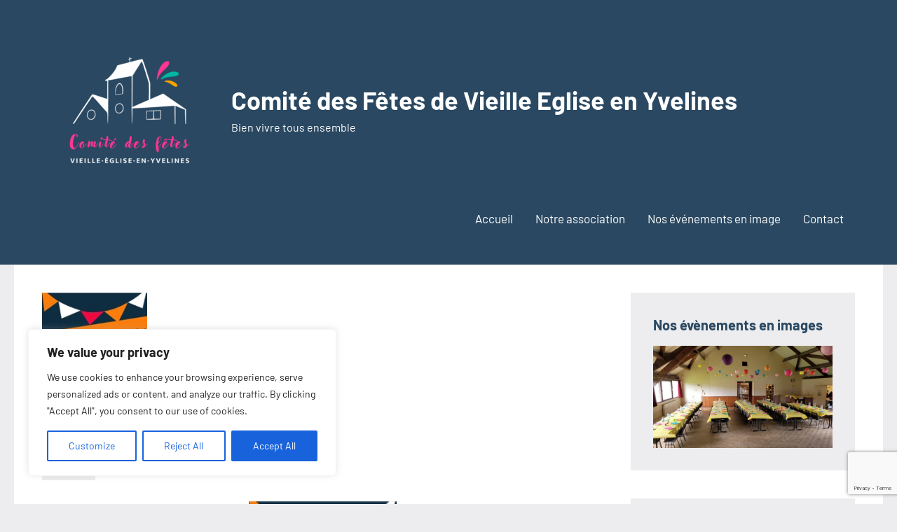

--- FILE ---
content_type: text/html; charset=utf-8
request_url: https://www.google.com/recaptcha/api2/anchor?ar=1&k=6LcgRocUAAAAAE8N4IrWtY7E5M4EN2tLyjW1mNIZ&co=aHR0cHM6Ly93d3cuY2RmNzh2ZS5vdmg6NDQz&hl=en&v=PoyoqOPhxBO7pBk68S4YbpHZ&size=invisible&anchor-ms=20000&execute-ms=30000&cb=nhhvoyvd4j4y
body_size: 48588
content:
<!DOCTYPE HTML><html dir="ltr" lang="en"><head><meta http-equiv="Content-Type" content="text/html; charset=UTF-8">
<meta http-equiv="X-UA-Compatible" content="IE=edge">
<title>reCAPTCHA</title>
<style type="text/css">
/* cyrillic-ext */
@font-face {
  font-family: 'Roboto';
  font-style: normal;
  font-weight: 400;
  font-stretch: 100%;
  src: url(//fonts.gstatic.com/s/roboto/v48/KFO7CnqEu92Fr1ME7kSn66aGLdTylUAMa3GUBHMdazTgWw.woff2) format('woff2');
  unicode-range: U+0460-052F, U+1C80-1C8A, U+20B4, U+2DE0-2DFF, U+A640-A69F, U+FE2E-FE2F;
}
/* cyrillic */
@font-face {
  font-family: 'Roboto';
  font-style: normal;
  font-weight: 400;
  font-stretch: 100%;
  src: url(//fonts.gstatic.com/s/roboto/v48/KFO7CnqEu92Fr1ME7kSn66aGLdTylUAMa3iUBHMdazTgWw.woff2) format('woff2');
  unicode-range: U+0301, U+0400-045F, U+0490-0491, U+04B0-04B1, U+2116;
}
/* greek-ext */
@font-face {
  font-family: 'Roboto';
  font-style: normal;
  font-weight: 400;
  font-stretch: 100%;
  src: url(//fonts.gstatic.com/s/roboto/v48/KFO7CnqEu92Fr1ME7kSn66aGLdTylUAMa3CUBHMdazTgWw.woff2) format('woff2');
  unicode-range: U+1F00-1FFF;
}
/* greek */
@font-face {
  font-family: 'Roboto';
  font-style: normal;
  font-weight: 400;
  font-stretch: 100%;
  src: url(//fonts.gstatic.com/s/roboto/v48/KFO7CnqEu92Fr1ME7kSn66aGLdTylUAMa3-UBHMdazTgWw.woff2) format('woff2');
  unicode-range: U+0370-0377, U+037A-037F, U+0384-038A, U+038C, U+038E-03A1, U+03A3-03FF;
}
/* math */
@font-face {
  font-family: 'Roboto';
  font-style: normal;
  font-weight: 400;
  font-stretch: 100%;
  src: url(//fonts.gstatic.com/s/roboto/v48/KFO7CnqEu92Fr1ME7kSn66aGLdTylUAMawCUBHMdazTgWw.woff2) format('woff2');
  unicode-range: U+0302-0303, U+0305, U+0307-0308, U+0310, U+0312, U+0315, U+031A, U+0326-0327, U+032C, U+032F-0330, U+0332-0333, U+0338, U+033A, U+0346, U+034D, U+0391-03A1, U+03A3-03A9, U+03B1-03C9, U+03D1, U+03D5-03D6, U+03F0-03F1, U+03F4-03F5, U+2016-2017, U+2034-2038, U+203C, U+2040, U+2043, U+2047, U+2050, U+2057, U+205F, U+2070-2071, U+2074-208E, U+2090-209C, U+20D0-20DC, U+20E1, U+20E5-20EF, U+2100-2112, U+2114-2115, U+2117-2121, U+2123-214F, U+2190, U+2192, U+2194-21AE, U+21B0-21E5, U+21F1-21F2, U+21F4-2211, U+2213-2214, U+2216-22FF, U+2308-230B, U+2310, U+2319, U+231C-2321, U+2336-237A, U+237C, U+2395, U+239B-23B7, U+23D0, U+23DC-23E1, U+2474-2475, U+25AF, U+25B3, U+25B7, U+25BD, U+25C1, U+25CA, U+25CC, U+25FB, U+266D-266F, U+27C0-27FF, U+2900-2AFF, U+2B0E-2B11, U+2B30-2B4C, U+2BFE, U+3030, U+FF5B, U+FF5D, U+1D400-1D7FF, U+1EE00-1EEFF;
}
/* symbols */
@font-face {
  font-family: 'Roboto';
  font-style: normal;
  font-weight: 400;
  font-stretch: 100%;
  src: url(//fonts.gstatic.com/s/roboto/v48/KFO7CnqEu92Fr1ME7kSn66aGLdTylUAMaxKUBHMdazTgWw.woff2) format('woff2');
  unicode-range: U+0001-000C, U+000E-001F, U+007F-009F, U+20DD-20E0, U+20E2-20E4, U+2150-218F, U+2190, U+2192, U+2194-2199, U+21AF, U+21E6-21F0, U+21F3, U+2218-2219, U+2299, U+22C4-22C6, U+2300-243F, U+2440-244A, U+2460-24FF, U+25A0-27BF, U+2800-28FF, U+2921-2922, U+2981, U+29BF, U+29EB, U+2B00-2BFF, U+4DC0-4DFF, U+FFF9-FFFB, U+10140-1018E, U+10190-1019C, U+101A0, U+101D0-101FD, U+102E0-102FB, U+10E60-10E7E, U+1D2C0-1D2D3, U+1D2E0-1D37F, U+1F000-1F0FF, U+1F100-1F1AD, U+1F1E6-1F1FF, U+1F30D-1F30F, U+1F315, U+1F31C, U+1F31E, U+1F320-1F32C, U+1F336, U+1F378, U+1F37D, U+1F382, U+1F393-1F39F, U+1F3A7-1F3A8, U+1F3AC-1F3AF, U+1F3C2, U+1F3C4-1F3C6, U+1F3CA-1F3CE, U+1F3D4-1F3E0, U+1F3ED, U+1F3F1-1F3F3, U+1F3F5-1F3F7, U+1F408, U+1F415, U+1F41F, U+1F426, U+1F43F, U+1F441-1F442, U+1F444, U+1F446-1F449, U+1F44C-1F44E, U+1F453, U+1F46A, U+1F47D, U+1F4A3, U+1F4B0, U+1F4B3, U+1F4B9, U+1F4BB, U+1F4BF, U+1F4C8-1F4CB, U+1F4D6, U+1F4DA, U+1F4DF, U+1F4E3-1F4E6, U+1F4EA-1F4ED, U+1F4F7, U+1F4F9-1F4FB, U+1F4FD-1F4FE, U+1F503, U+1F507-1F50B, U+1F50D, U+1F512-1F513, U+1F53E-1F54A, U+1F54F-1F5FA, U+1F610, U+1F650-1F67F, U+1F687, U+1F68D, U+1F691, U+1F694, U+1F698, U+1F6AD, U+1F6B2, U+1F6B9-1F6BA, U+1F6BC, U+1F6C6-1F6CF, U+1F6D3-1F6D7, U+1F6E0-1F6EA, U+1F6F0-1F6F3, U+1F6F7-1F6FC, U+1F700-1F7FF, U+1F800-1F80B, U+1F810-1F847, U+1F850-1F859, U+1F860-1F887, U+1F890-1F8AD, U+1F8B0-1F8BB, U+1F8C0-1F8C1, U+1F900-1F90B, U+1F93B, U+1F946, U+1F984, U+1F996, U+1F9E9, U+1FA00-1FA6F, U+1FA70-1FA7C, U+1FA80-1FA89, U+1FA8F-1FAC6, U+1FACE-1FADC, U+1FADF-1FAE9, U+1FAF0-1FAF8, U+1FB00-1FBFF;
}
/* vietnamese */
@font-face {
  font-family: 'Roboto';
  font-style: normal;
  font-weight: 400;
  font-stretch: 100%;
  src: url(//fonts.gstatic.com/s/roboto/v48/KFO7CnqEu92Fr1ME7kSn66aGLdTylUAMa3OUBHMdazTgWw.woff2) format('woff2');
  unicode-range: U+0102-0103, U+0110-0111, U+0128-0129, U+0168-0169, U+01A0-01A1, U+01AF-01B0, U+0300-0301, U+0303-0304, U+0308-0309, U+0323, U+0329, U+1EA0-1EF9, U+20AB;
}
/* latin-ext */
@font-face {
  font-family: 'Roboto';
  font-style: normal;
  font-weight: 400;
  font-stretch: 100%;
  src: url(//fonts.gstatic.com/s/roboto/v48/KFO7CnqEu92Fr1ME7kSn66aGLdTylUAMa3KUBHMdazTgWw.woff2) format('woff2');
  unicode-range: U+0100-02BA, U+02BD-02C5, U+02C7-02CC, U+02CE-02D7, U+02DD-02FF, U+0304, U+0308, U+0329, U+1D00-1DBF, U+1E00-1E9F, U+1EF2-1EFF, U+2020, U+20A0-20AB, U+20AD-20C0, U+2113, U+2C60-2C7F, U+A720-A7FF;
}
/* latin */
@font-face {
  font-family: 'Roboto';
  font-style: normal;
  font-weight: 400;
  font-stretch: 100%;
  src: url(//fonts.gstatic.com/s/roboto/v48/KFO7CnqEu92Fr1ME7kSn66aGLdTylUAMa3yUBHMdazQ.woff2) format('woff2');
  unicode-range: U+0000-00FF, U+0131, U+0152-0153, U+02BB-02BC, U+02C6, U+02DA, U+02DC, U+0304, U+0308, U+0329, U+2000-206F, U+20AC, U+2122, U+2191, U+2193, U+2212, U+2215, U+FEFF, U+FFFD;
}
/* cyrillic-ext */
@font-face {
  font-family: 'Roboto';
  font-style: normal;
  font-weight: 500;
  font-stretch: 100%;
  src: url(//fonts.gstatic.com/s/roboto/v48/KFO7CnqEu92Fr1ME7kSn66aGLdTylUAMa3GUBHMdazTgWw.woff2) format('woff2');
  unicode-range: U+0460-052F, U+1C80-1C8A, U+20B4, U+2DE0-2DFF, U+A640-A69F, U+FE2E-FE2F;
}
/* cyrillic */
@font-face {
  font-family: 'Roboto';
  font-style: normal;
  font-weight: 500;
  font-stretch: 100%;
  src: url(//fonts.gstatic.com/s/roboto/v48/KFO7CnqEu92Fr1ME7kSn66aGLdTylUAMa3iUBHMdazTgWw.woff2) format('woff2');
  unicode-range: U+0301, U+0400-045F, U+0490-0491, U+04B0-04B1, U+2116;
}
/* greek-ext */
@font-face {
  font-family: 'Roboto';
  font-style: normal;
  font-weight: 500;
  font-stretch: 100%;
  src: url(//fonts.gstatic.com/s/roboto/v48/KFO7CnqEu92Fr1ME7kSn66aGLdTylUAMa3CUBHMdazTgWw.woff2) format('woff2');
  unicode-range: U+1F00-1FFF;
}
/* greek */
@font-face {
  font-family: 'Roboto';
  font-style: normal;
  font-weight: 500;
  font-stretch: 100%;
  src: url(//fonts.gstatic.com/s/roboto/v48/KFO7CnqEu92Fr1ME7kSn66aGLdTylUAMa3-UBHMdazTgWw.woff2) format('woff2');
  unicode-range: U+0370-0377, U+037A-037F, U+0384-038A, U+038C, U+038E-03A1, U+03A3-03FF;
}
/* math */
@font-face {
  font-family: 'Roboto';
  font-style: normal;
  font-weight: 500;
  font-stretch: 100%;
  src: url(//fonts.gstatic.com/s/roboto/v48/KFO7CnqEu92Fr1ME7kSn66aGLdTylUAMawCUBHMdazTgWw.woff2) format('woff2');
  unicode-range: U+0302-0303, U+0305, U+0307-0308, U+0310, U+0312, U+0315, U+031A, U+0326-0327, U+032C, U+032F-0330, U+0332-0333, U+0338, U+033A, U+0346, U+034D, U+0391-03A1, U+03A3-03A9, U+03B1-03C9, U+03D1, U+03D5-03D6, U+03F0-03F1, U+03F4-03F5, U+2016-2017, U+2034-2038, U+203C, U+2040, U+2043, U+2047, U+2050, U+2057, U+205F, U+2070-2071, U+2074-208E, U+2090-209C, U+20D0-20DC, U+20E1, U+20E5-20EF, U+2100-2112, U+2114-2115, U+2117-2121, U+2123-214F, U+2190, U+2192, U+2194-21AE, U+21B0-21E5, U+21F1-21F2, U+21F4-2211, U+2213-2214, U+2216-22FF, U+2308-230B, U+2310, U+2319, U+231C-2321, U+2336-237A, U+237C, U+2395, U+239B-23B7, U+23D0, U+23DC-23E1, U+2474-2475, U+25AF, U+25B3, U+25B7, U+25BD, U+25C1, U+25CA, U+25CC, U+25FB, U+266D-266F, U+27C0-27FF, U+2900-2AFF, U+2B0E-2B11, U+2B30-2B4C, U+2BFE, U+3030, U+FF5B, U+FF5D, U+1D400-1D7FF, U+1EE00-1EEFF;
}
/* symbols */
@font-face {
  font-family: 'Roboto';
  font-style: normal;
  font-weight: 500;
  font-stretch: 100%;
  src: url(//fonts.gstatic.com/s/roboto/v48/KFO7CnqEu92Fr1ME7kSn66aGLdTylUAMaxKUBHMdazTgWw.woff2) format('woff2');
  unicode-range: U+0001-000C, U+000E-001F, U+007F-009F, U+20DD-20E0, U+20E2-20E4, U+2150-218F, U+2190, U+2192, U+2194-2199, U+21AF, U+21E6-21F0, U+21F3, U+2218-2219, U+2299, U+22C4-22C6, U+2300-243F, U+2440-244A, U+2460-24FF, U+25A0-27BF, U+2800-28FF, U+2921-2922, U+2981, U+29BF, U+29EB, U+2B00-2BFF, U+4DC0-4DFF, U+FFF9-FFFB, U+10140-1018E, U+10190-1019C, U+101A0, U+101D0-101FD, U+102E0-102FB, U+10E60-10E7E, U+1D2C0-1D2D3, U+1D2E0-1D37F, U+1F000-1F0FF, U+1F100-1F1AD, U+1F1E6-1F1FF, U+1F30D-1F30F, U+1F315, U+1F31C, U+1F31E, U+1F320-1F32C, U+1F336, U+1F378, U+1F37D, U+1F382, U+1F393-1F39F, U+1F3A7-1F3A8, U+1F3AC-1F3AF, U+1F3C2, U+1F3C4-1F3C6, U+1F3CA-1F3CE, U+1F3D4-1F3E0, U+1F3ED, U+1F3F1-1F3F3, U+1F3F5-1F3F7, U+1F408, U+1F415, U+1F41F, U+1F426, U+1F43F, U+1F441-1F442, U+1F444, U+1F446-1F449, U+1F44C-1F44E, U+1F453, U+1F46A, U+1F47D, U+1F4A3, U+1F4B0, U+1F4B3, U+1F4B9, U+1F4BB, U+1F4BF, U+1F4C8-1F4CB, U+1F4D6, U+1F4DA, U+1F4DF, U+1F4E3-1F4E6, U+1F4EA-1F4ED, U+1F4F7, U+1F4F9-1F4FB, U+1F4FD-1F4FE, U+1F503, U+1F507-1F50B, U+1F50D, U+1F512-1F513, U+1F53E-1F54A, U+1F54F-1F5FA, U+1F610, U+1F650-1F67F, U+1F687, U+1F68D, U+1F691, U+1F694, U+1F698, U+1F6AD, U+1F6B2, U+1F6B9-1F6BA, U+1F6BC, U+1F6C6-1F6CF, U+1F6D3-1F6D7, U+1F6E0-1F6EA, U+1F6F0-1F6F3, U+1F6F7-1F6FC, U+1F700-1F7FF, U+1F800-1F80B, U+1F810-1F847, U+1F850-1F859, U+1F860-1F887, U+1F890-1F8AD, U+1F8B0-1F8BB, U+1F8C0-1F8C1, U+1F900-1F90B, U+1F93B, U+1F946, U+1F984, U+1F996, U+1F9E9, U+1FA00-1FA6F, U+1FA70-1FA7C, U+1FA80-1FA89, U+1FA8F-1FAC6, U+1FACE-1FADC, U+1FADF-1FAE9, U+1FAF0-1FAF8, U+1FB00-1FBFF;
}
/* vietnamese */
@font-face {
  font-family: 'Roboto';
  font-style: normal;
  font-weight: 500;
  font-stretch: 100%;
  src: url(//fonts.gstatic.com/s/roboto/v48/KFO7CnqEu92Fr1ME7kSn66aGLdTylUAMa3OUBHMdazTgWw.woff2) format('woff2');
  unicode-range: U+0102-0103, U+0110-0111, U+0128-0129, U+0168-0169, U+01A0-01A1, U+01AF-01B0, U+0300-0301, U+0303-0304, U+0308-0309, U+0323, U+0329, U+1EA0-1EF9, U+20AB;
}
/* latin-ext */
@font-face {
  font-family: 'Roboto';
  font-style: normal;
  font-weight: 500;
  font-stretch: 100%;
  src: url(//fonts.gstatic.com/s/roboto/v48/KFO7CnqEu92Fr1ME7kSn66aGLdTylUAMa3KUBHMdazTgWw.woff2) format('woff2');
  unicode-range: U+0100-02BA, U+02BD-02C5, U+02C7-02CC, U+02CE-02D7, U+02DD-02FF, U+0304, U+0308, U+0329, U+1D00-1DBF, U+1E00-1E9F, U+1EF2-1EFF, U+2020, U+20A0-20AB, U+20AD-20C0, U+2113, U+2C60-2C7F, U+A720-A7FF;
}
/* latin */
@font-face {
  font-family: 'Roboto';
  font-style: normal;
  font-weight: 500;
  font-stretch: 100%;
  src: url(//fonts.gstatic.com/s/roboto/v48/KFO7CnqEu92Fr1ME7kSn66aGLdTylUAMa3yUBHMdazQ.woff2) format('woff2');
  unicode-range: U+0000-00FF, U+0131, U+0152-0153, U+02BB-02BC, U+02C6, U+02DA, U+02DC, U+0304, U+0308, U+0329, U+2000-206F, U+20AC, U+2122, U+2191, U+2193, U+2212, U+2215, U+FEFF, U+FFFD;
}
/* cyrillic-ext */
@font-face {
  font-family: 'Roboto';
  font-style: normal;
  font-weight: 900;
  font-stretch: 100%;
  src: url(//fonts.gstatic.com/s/roboto/v48/KFO7CnqEu92Fr1ME7kSn66aGLdTylUAMa3GUBHMdazTgWw.woff2) format('woff2');
  unicode-range: U+0460-052F, U+1C80-1C8A, U+20B4, U+2DE0-2DFF, U+A640-A69F, U+FE2E-FE2F;
}
/* cyrillic */
@font-face {
  font-family: 'Roboto';
  font-style: normal;
  font-weight: 900;
  font-stretch: 100%;
  src: url(//fonts.gstatic.com/s/roboto/v48/KFO7CnqEu92Fr1ME7kSn66aGLdTylUAMa3iUBHMdazTgWw.woff2) format('woff2');
  unicode-range: U+0301, U+0400-045F, U+0490-0491, U+04B0-04B1, U+2116;
}
/* greek-ext */
@font-face {
  font-family: 'Roboto';
  font-style: normal;
  font-weight: 900;
  font-stretch: 100%;
  src: url(//fonts.gstatic.com/s/roboto/v48/KFO7CnqEu92Fr1ME7kSn66aGLdTylUAMa3CUBHMdazTgWw.woff2) format('woff2');
  unicode-range: U+1F00-1FFF;
}
/* greek */
@font-face {
  font-family: 'Roboto';
  font-style: normal;
  font-weight: 900;
  font-stretch: 100%;
  src: url(//fonts.gstatic.com/s/roboto/v48/KFO7CnqEu92Fr1ME7kSn66aGLdTylUAMa3-UBHMdazTgWw.woff2) format('woff2');
  unicode-range: U+0370-0377, U+037A-037F, U+0384-038A, U+038C, U+038E-03A1, U+03A3-03FF;
}
/* math */
@font-face {
  font-family: 'Roboto';
  font-style: normal;
  font-weight: 900;
  font-stretch: 100%;
  src: url(//fonts.gstatic.com/s/roboto/v48/KFO7CnqEu92Fr1ME7kSn66aGLdTylUAMawCUBHMdazTgWw.woff2) format('woff2');
  unicode-range: U+0302-0303, U+0305, U+0307-0308, U+0310, U+0312, U+0315, U+031A, U+0326-0327, U+032C, U+032F-0330, U+0332-0333, U+0338, U+033A, U+0346, U+034D, U+0391-03A1, U+03A3-03A9, U+03B1-03C9, U+03D1, U+03D5-03D6, U+03F0-03F1, U+03F4-03F5, U+2016-2017, U+2034-2038, U+203C, U+2040, U+2043, U+2047, U+2050, U+2057, U+205F, U+2070-2071, U+2074-208E, U+2090-209C, U+20D0-20DC, U+20E1, U+20E5-20EF, U+2100-2112, U+2114-2115, U+2117-2121, U+2123-214F, U+2190, U+2192, U+2194-21AE, U+21B0-21E5, U+21F1-21F2, U+21F4-2211, U+2213-2214, U+2216-22FF, U+2308-230B, U+2310, U+2319, U+231C-2321, U+2336-237A, U+237C, U+2395, U+239B-23B7, U+23D0, U+23DC-23E1, U+2474-2475, U+25AF, U+25B3, U+25B7, U+25BD, U+25C1, U+25CA, U+25CC, U+25FB, U+266D-266F, U+27C0-27FF, U+2900-2AFF, U+2B0E-2B11, U+2B30-2B4C, U+2BFE, U+3030, U+FF5B, U+FF5D, U+1D400-1D7FF, U+1EE00-1EEFF;
}
/* symbols */
@font-face {
  font-family: 'Roboto';
  font-style: normal;
  font-weight: 900;
  font-stretch: 100%;
  src: url(//fonts.gstatic.com/s/roboto/v48/KFO7CnqEu92Fr1ME7kSn66aGLdTylUAMaxKUBHMdazTgWw.woff2) format('woff2');
  unicode-range: U+0001-000C, U+000E-001F, U+007F-009F, U+20DD-20E0, U+20E2-20E4, U+2150-218F, U+2190, U+2192, U+2194-2199, U+21AF, U+21E6-21F0, U+21F3, U+2218-2219, U+2299, U+22C4-22C6, U+2300-243F, U+2440-244A, U+2460-24FF, U+25A0-27BF, U+2800-28FF, U+2921-2922, U+2981, U+29BF, U+29EB, U+2B00-2BFF, U+4DC0-4DFF, U+FFF9-FFFB, U+10140-1018E, U+10190-1019C, U+101A0, U+101D0-101FD, U+102E0-102FB, U+10E60-10E7E, U+1D2C0-1D2D3, U+1D2E0-1D37F, U+1F000-1F0FF, U+1F100-1F1AD, U+1F1E6-1F1FF, U+1F30D-1F30F, U+1F315, U+1F31C, U+1F31E, U+1F320-1F32C, U+1F336, U+1F378, U+1F37D, U+1F382, U+1F393-1F39F, U+1F3A7-1F3A8, U+1F3AC-1F3AF, U+1F3C2, U+1F3C4-1F3C6, U+1F3CA-1F3CE, U+1F3D4-1F3E0, U+1F3ED, U+1F3F1-1F3F3, U+1F3F5-1F3F7, U+1F408, U+1F415, U+1F41F, U+1F426, U+1F43F, U+1F441-1F442, U+1F444, U+1F446-1F449, U+1F44C-1F44E, U+1F453, U+1F46A, U+1F47D, U+1F4A3, U+1F4B0, U+1F4B3, U+1F4B9, U+1F4BB, U+1F4BF, U+1F4C8-1F4CB, U+1F4D6, U+1F4DA, U+1F4DF, U+1F4E3-1F4E6, U+1F4EA-1F4ED, U+1F4F7, U+1F4F9-1F4FB, U+1F4FD-1F4FE, U+1F503, U+1F507-1F50B, U+1F50D, U+1F512-1F513, U+1F53E-1F54A, U+1F54F-1F5FA, U+1F610, U+1F650-1F67F, U+1F687, U+1F68D, U+1F691, U+1F694, U+1F698, U+1F6AD, U+1F6B2, U+1F6B9-1F6BA, U+1F6BC, U+1F6C6-1F6CF, U+1F6D3-1F6D7, U+1F6E0-1F6EA, U+1F6F0-1F6F3, U+1F6F7-1F6FC, U+1F700-1F7FF, U+1F800-1F80B, U+1F810-1F847, U+1F850-1F859, U+1F860-1F887, U+1F890-1F8AD, U+1F8B0-1F8BB, U+1F8C0-1F8C1, U+1F900-1F90B, U+1F93B, U+1F946, U+1F984, U+1F996, U+1F9E9, U+1FA00-1FA6F, U+1FA70-1FA7C, U+1FA80-1FA89, U+1FA8F-1FAC6, U+1FACE-1FADC, U+1FADF-1FAE9, U+1FAF0-1FAF8, U+1FB00-1FBFF;
}
/* vietnamese */
@font-face {
  font-family: 'Roboto';
  font-style: normal;
  font-weight: 900;
  font-stretch: 100%;
  src: url(//fonts.gstatic.com/s/roboto/v48/KFO7CnqEu92Fr1ME7kSn66aGLdTylUAMa3OUBHMdazTgWw.woff2) format('woff2');
  unicode-range: U+0102-0103, U+0110-0111, U+0128-0129, U+0168-0169, U+01A0-01A1, U+01AF-01B0, U+0300-0301, U+0303-0304, U+0308-0309, U+0323, U+0329, U+1EA0-1EF9, U+20AB;
}
/* latin-ext */
@font-face {
  font-family: 'Roboto';
  font-style: normal;
  font-weight: 900;
  font-stretch: 100%;
  src: url(//fonts.gstatic.com/s/roboto/v48/KFO7CnqEu92Fr1ME7kSn66aGLdTylUAMa3KUBHMdazTgWw.woff2) format('woff2');
  unicode-range: U+0100-02BA, U+02BD-02C5, U+02C7-02CC, U+02CE-02D7, U+02DD-02FF, U+0304, U+0308, U+0329, U+1D00-1DBF, U+1E00-1E9F, U+1EF2-1EFF, U+2020, U+20A0-20AB, U+20AD-20C0, U+2113, U+2C60-2C7F, U+A720-A7FF;
}
/* latin */
@font-face {
  font-family: 'Roboto';
  font-style: normal;
  font-weight: 900;
  font-stretch: 100%;
  src: url(//fonts.gstatic.com/s/roboto/v48/KFO7CnqEu92Fr1ME7kSn66aGLdTylUAMa3yUBHMdazQ.woff2) format('woff2');
  unicode-range: U+0000-00FF, U+0131, U+0152-0153, U+02BB-02BC, U+02C6, U+02DA, U+02DC, U+0304, U+0308, U+0329, U+2000-206F, U+20AC, U+2122, U+2191, U+2193, U+2212, U+2215, U+FEFF, U+FFFD;
}

</style>
<link rel="stylesheet" type="text/css" href="https://www.gstatic.com/recaptcha/releases/PoyoqOPhxBO7pBk68S4YbpHZ/styles__ltr.css">
<script nonce="OARVjwgpb3kDBOJEtmyxnQ" type="text/javascript">window['__recaptcha_api'] = 'https://www.google.com/recaptcha/api2/';</script>
<script type="text/javascript" src="https://www.gstatic.com/recaptcha/releases/PoyoqOPhxBO7pBk68S4YbpHZ/recaptcha__en.js" nonce="OARVjwgpb3kDBOJEtmyxnQ">
      
    </script></head>
<body><div id="rc-anchor-alert" class="rc-anchor-alert"></div>
<input type="hidden" id="recaptcha-token" value="[base64]">
<script type="text/javascript" nonce="OARVjwgpb3kDBOJEtmyxnQ">
      recaptcha.anchor.Main.init("[\x22ainput\x22,[\x22bgdata\x22,\x22\x22,\[base64]/[base64]/UltIKytdPWE6KGE8MjA0OD9SW0grK109YT4+NnwxOTI6KChhJjY0NTEyKT09NTUyOTYmJnErMTxoLmxlbmd0aCYmKGguY2hhckNvZGVBdChxKzEpJjY0NTEyKT09NTYzMjA/[base64]/MjU1OlI/[base64]/[base64]/[base64]/[base64]/[base64]/[base64]/[base64]/[base64]/[base64]/[base64]\x22,\[base64]\\u003d\\u003d\x22,\x22SMK2w5TDs1tIw6J1csOPw4EMA8KgNiBVw44GasOUEAgJw4Itw7hjwpJPczJlKAbDqcOzTBzChTM8w7nDhcKow4XDq07Dg2fCmcK3w7Aew53DjEh6HMOvw4Iww4bCmxjDqgTDhsOVw6rCmRvCs8ONwoPDrUnDmcO5wr/[base64]/wojDjF0rM0jDlF7DiMKjw5XDpjw6w6vChsOUBMO0MEscw5DCkG0JwppyQMOkwoTCsH3CncKAwoNPJsOMw5HClifDlzLDiMK9KTRpwqU5K2dORsKAwr0RHT7CkMO1woQmw4DDu8K8Kh8Pwpx/wovDn8KSbgJiTMKXMGlOwrgfwpXDs00rJsKKw74YAW9BCHtCIkstw7shbcO7McOqTR/CiMOIeHrDr0LCrcKpX8OOJ1oLeMOsw41WfsOFTDnDncOVGcKtw4NewowjGnfDv8OcUsKyRV7Cp8Kvw684w5MEw6/CssO/w71GT104c8KTw7cXDMOPwoEZwol/[base64]/DssKOwqh6Xm5xwoRmQ8OZwqRmY8OYwonDvEscaUM+w50jwqsuPEEKcsOCVMKNIj/Dq8O3w5HCi0B/WcKufmc+w4zDqcKwNMKOVsKnwr5awrDCqi81woECWAXDiFoGw6gHOzzCtsOXUhxGY3DCqMOoZjHCgR3DsD1mfEhfwpfDjVXDtT14woXDoDMOwokqwrc+LsO/w599FRLDpMK8wqdxNzYFBMKmw4bDnF0nCmbDig7CoMOqwrB1w6PDpCjDhMOVHcOGwp/CqsORw4kLw6x2w4XDrsO8w7JWwrFiwoPCq8OCLsOga8KhcX47BcOMw7PCksOWEsKew5nClmzDuMKzRzzDncOMDglIwo1LSsOffMO9CMO4FsOMwqzDnTFAwrZhw71IwpZ5w7zCs8K6wqPDpBXDvVPDuEpofcOYbsOQwqJiw5/Dt07Dn8K8dcOmw5guRBsYw4wewpwrdsKew5guJT4ow43DhGYkfcO0YWHCvzZewpwddgnDr8OfS8O4w6LChXsLw4bCncKRQTrDtWRmw5ckMMK1d8OjdyVFHcKIw7XDncOJHik4eDICwprDpnXCtF/CocOraiw/W8KMGcKrwo9ELMOsw7LCuDDDtQTChizContfwphiMn51w4bClMKCNznDucK+wrXCtzUrw4ouw43DjFLCpcKKW8OCwo7DgcKvwoPCoVnDjMKzw6NZGEzDs8KGwpzDlW1nw6tKAT/DjDx2UMKKwpHDhn9hw7VUOFDDuMO9QmxiM0wGw5bDp8K1WlrCvzx8wqsDwqHCksOCYcKtHcKCwqV2wrZRK8KXwrXCq8OgYw3Ci3XDhTwmwrXDgA8JDsO9T39fIW4TwrXClcKDN2xkUg7CtsKBw4pIw7LCrsK/Z8KTZMKmw4TChjoDaF/CqX5Jw70pw6DCjcK1XAsiwpfCp2Iyw5XCgcO6TMK2d8K6AgxKw4nDiijCsUrCsmNeHcKvw6J4QCsJwrUJfDTCjhMNeMKtwp3CshNLw5fCgjXCq8O+wrLDmh3Co8KsIsKlw4vCsxXDoMO/wr7CtGrClQ9QwrQ/wrEpEn7ClcOEw4nDu8OFQcOaMw/CnMO6dhIMw7Y4Rg3DqQnCt0czOcOAUXbDh3DCn8KmwrHCtsKXU2gVwo/DncKJwqosw40fw53DgRDClcKCw4RLw5pLw5dGwqBpBsKNH2LDqMOcwofDnMO+FsKow5LDh18gXMOoV3HDiUJKcsKvHcOPw6F0UFZVwqEKwqjCusOMe1LDkMKxJ8O6L8Omw5TCrz1ZYcKZwoxsDkPCohHCshDDmMK/wr14L0zCksK6wrrDmAxvV8O4w4/[base64]/CocK2KBXCuh/DuMKxwr53T2ZqFQTCncO/J8KoY8O0c8Ojw4E5wrPDksKzH8O6woUbT8OtEC3DuDlWw7/Cq8Kbw6JQw6jCqcK/[base64]/Dt8OPPMOvM8OLSm/CgT7Cl8KdIcKKNB5Pwq7DlMKtTcOYwpgiEMKrI3LCrsOhw77CliPCkTFAw73Cp8OKw7c4R3xxFMK6Mz/[base64]/[base64]/w4nDjhQ7w4Y8w4Ztw4bDvxTDvSZsfldjEcKHwpsBb8Oaw5LDoz7DjcOYw40UUcOidVXCn8KCGyd2bBwrwrlYwp9aS2jCp8OzXUnDlcKecVINwrtWIcOMw4/CoyDChnXClh3DrcKCwpzCqMOrUsKYVW3Drm1Dw4RXSsO+w6Izw44SC8OMDzPDiMOMR8Klw4XCucKFXUxFOMK/wrvCnU8twqvCoXnCq8OKH8OnEhzDpBvDjSLCtcOAEX3DqCsUwoBmJH1VJcOCw4hlHMKUw4nCvm3DlS3DssKow7bDnTRvworDpid/O8OxwpPDqXfCpQN1w6jCuxsqwofCscKpf8OqQsKxw4/Cq3hSeTbDjCRGwoJFVC/[base64]/Dq8Khw71vacOPL8OMw7nDrsOQLGJTwp/Di3LDhcORP8Ouwq7ClBXClxNJYsOvMQdXG8Omw5lIw7Y4wpXCscOkFgR+w47CqDrDu8O5Wjh7wr/[base64]/CiMOtbCUBHgnDs8KNAg55N8OjICfCr8KYGRw9w6ZowrTCl8OXREjCvR7DpMKwwofCiMKrFwfCoWbCslHChMKkR0XDvkVaEB7Cr283wo3CuMO7eD7DpDgGwofCrcKIwqnCr8OjeThsaQ8+K8KqwpFYM8OYMWV1w7wKw4jCpSvDh8OYw5UvXiZlw5F5wo5nw5/DllLCn8O4w6gywp1zw6XCk0IaJ1LDtw3ClUd5MSQOccKXw71hQsKOw6XCoMK/RsKlwpXDkMOcSidZAXTDkMOvw4hOOjLDmxgBKh8uIMO8NBvCnMKqw7c+QhhjbSnDisKjAMOCPsKgwp/Cl8OQAETDl0zDuxtrw4/DucOScUXCrjIaRW7DmHkzw4N+CMO4BSbCrD7DvMKQTVQcO2HCuSwlw7sZXX0gwohawqsdVEDDuMK/wpnDimlmScKIOcK1ZMOEeWQaO8KDPsKUwr4Iw4zCgSNMEDPDsSckBsKuPWNTCiIKHWMmBTTCuxTDkzXDsFkfw7w3wrMoAcKFU1wNDsOswqvCk8KIwozCuERdwqkQSsKcJMKfdFnDmXRbwqwNJmDDl1vDgMOow4rDm3ZdFxTDpRp7RMOSwrZiETdQVntubWJVEk/CuCnCqsKwKGnDiCnDjwbCnjzDkznDuBfChhnDtsOoL8K7F0/Dt8OKYEQMHBJxejPCuFMaYTZ+T8Ksw5bDicOPS8OSTMOqNsKtJjNUWjUlwpfCqsOQZh9Bwo3Dt3PCmMOMw6XDpU7ChkpHw7prwrR4EcKOwpjDg0UyworDgTvCl8K5JsKqw5p7C8K7djl7BsKGw4x5wqnDpRLDn8Opw7/DssKBwqY3w7HCmUrDnsOgLcOvw6jCkMOMwrzCgkrCoEdnIhLCki8XwrUmw7/Cn27DlsK/w4vCvxkBFcOcw4/Dg8O0E8OZwrQXw4rDkMKXw5PDi8OGwo/Dn8ObKDE5XCAjw5dpNcK/MMONayRlAzd8w5jChsOWwoNHw63Drg9Xw4YowrPCsHDCkCltw5LDjA7CgsO/aTBXIALCu8OvL8KkwqYeK8KBwpTCkWrDisKXI8KeBgHDnFMCwp7CuyPCthUvb8OPw7XDsCfDpMOXJ8KHUUsWRsOjw5ApARzCqiXCrFRWO8OOG8OZwpfDujvDksOAQzbDrCjCgXAVd8Kdw5rCpwfCmA7ClATDghLDiVrCtxZOOCHCp8KJG8O3wp/CusOdTyw3w7TDicOjwogTTxoxEsKTwrtKdsOlw6lCw5vCrMK7NWsDwqfCmj8bw7rDt0RNwoErwoJFS13CjMOWwrzCicOQUAnCgn/Cv8KPFcOwwp1BfVPCknPDiXZcAsOZw7opU8KXBVXCllDDuggQw4VMMBjDt8KuwqkHw7zDoGvDr0xJGQN6NMOPfQAdw6YhE8O9w5YmwrdNTFEPwp8Aw4jDqcOiNMKfw4DCuSzCmGcpGVnDocO+dz5Lw4bDqjHCi8KPwoA/[base64]/CtmTChMORwqjDm8OpwrTCpsO3FMKxw7sDE8KUwq8vw6TCkC0Yw5c1w6rCkHfDnHsvBMOCCcOLShRMwrcZbMK4C8K6fAxYGGjDhgDDiW/CoBLDvcO5YMOVwp3DogZ9wo8rb8KJCCrCvsOOw4VWXFRqw7cow4hddcKqwooKJ17DmSEgwo1gwq0cfmYww7vDqcKSQlfCmxzCosKqV8KOE8KXHBNrVsKPw5TCusK1wrt1Q8KSw5lCFxE/ICXDicKpwqJ+wrITCsOtw4g1TRppewvCvEpqwo/[base64]/[base64]/CpxvDgcK9Jyhmw4s0w4HDhmd1FwDCkkd4XsOrIsO8w7HDisO2wpPCtCbCpFjDsm1cw6nCqQHCrsOfwp/DtgPDrsO/wrdew6Ygw7MRwrcHaBTDrwDDq1YVw6fCqRhvFMOEwpQewp5eCMKAwr3CtsOjCMKIwpvDvz7CvzzCpQjDlsOnKyEAwqhySV9ewo7DvGgxMhjCkMOBG8KhA2PDhMOScsO1d8KYQ1zDvSTCucOLZlALRcOecMK9wovDmknDhkYEwp/DocOfY8Ofw5PDn1nDmcKQw6rDrsKaE8OdwqrDuER6w6t0DsKuw4rDhltVY2jDowJMw7LDncK5f8Olw7HDoMKTGMKfwqB/ScO3YcK7P8KzTmw6wpF8woBuwpZwwoLDnGBMwrASVHjChXoFwqzDosKVCQwXTFVXe2HDusOcw6LCpm5Lw6MiHT50AXBQwpgPdHQgHnkrAQzCkh4dwqrDrzLCqcOow6DCriw4KA8hw5PDnn/CusKow4phw40ew4jDgcKmw4ASEgPDhMKhw4h5wrJRwojCi8KVw4XDgjFpdjlww6tAFnA+eBDDq8KowoZxSnIXekc9wrrCt07DrFHDlxTCpQfDh8KwRykPw6rCuQhGw4XDiMOkFG3CmMO6ZsKdw5FhZsO2wrd4JgXCs0DDsXfCl0Idwq0iw796cMK/[base64]/McKfwqIofcOZw7fDlcKdYMOxTsK/[base64]/CuWkpw7ZzwrnCqMOawofDskfDt8OjS8KgwrLCsXFXPUZhCBXCi8O2wqVBw6MHwpwVCsKTKsK2wqPDjjDCvy0nw4lTMkHDqcKVwqpfVhp3OMKuwpImYMO/[base64]/Cshhww5/CpcK+acKWw5V2GsKicBtRU1JJwqo2wopaIcK5H1nDsyE2KsOmwoHDtsKNw7sSOAXDmcOUbE1Id8O8wrrCvsO0w7zDq8OuwrDDlcOjw5DCoFZRT8K2wrI2dTk2w6LDj13DksOYw5nDpMO6ScOQwoDCg8K9wo/DjRNqwpoha8O6woFDwoZ8w7DDicOmRGvCiEvCnC9dwoEIFsOEwrDDgsKkW8OHw5PCj8OPw4phTQnDoMO4w4jClMOfOgLDhGxzwo/DhQwIw5TClFPChER/UHl5GsO+FFtoeFXDoHzCn8OfwrLCrcO6N1LCs23Cow4gf3rCj8O0w50Gw4hDwp5EwrcwREHCkV7DssOuWMKXCcK3aTIBwrrCvVErw5PCt2jCgsOpQcK2JynDk8OUw6/DpsORw6dQw4PDkcOuwqPCtSlRwot3KkfDnsKWw4zCkcKNdRENKiADwqwWY8KOwqhJIMOKwq3DjsO9wrLDtsKUw5tMw7vDp8O/[base64]/Dr8KFBsKkw7HCvMOYVBPDr8KfZMOtJMKJw45+esOfeGzCtsKkGD3DmsOmwrHDs8OwDMKMw5DDpGXCgcO6fsKjwp4XKz/DtcONKsO/[base64]/wpLCvcKObsKMw4/DqcK+w6bDqX5HZMOAworCpMOYw7Q9ESNZdcOfw4XDtB1xw6QiwqDDvkh1wo3DpnnChMKLwqXDjsOnwrbChsKZOcOjCcK2eMOswrxOwptAw6duw6/CucOMw4dqWcOsX0/Ckw7Cil/DnsOCwpfDo1nCjcKpaRd4ejrCn2nCkcO6XsK8HGbChcKgWEEBR8KNfkjCgsOqOMOlw4QcUTkww6XCsMKgwrzDpwMvwoTDsMOKMsKyI8OofGXDvnFLRjjDjEHCsADCngM5wrcvFcOSw4ceLcORbcOyKsOCwrhWDHfDpMOew6BFNMKOwrwcw47CtAp+woTDhi9kInYGV1/CqsKTw7UgwpTDsMOew6xdw4TDrUgdw5oOU8KQbsOwbsKiw4rCksKBDAXChV9Iwq0xwqMOwoMfw4J+EMOww5bCrhA3C8OxKVPDq8KCBELDqklIeVPCoA/DkBvDg8OFwp4/woh8aFTDhwEsw7nCiMKcw6Q2f8KKPU3DoR/DucKiw7EeUcKSw5FgfsKzwpjDp8KDwr7DjcOswrIPw7oCcsKMwrFQwpXCpgBqJ8OMw6DCqShYwqfCp8OaRQ8fw4UnwrbDu8K1w4gZA8O3w6k+wqjDlsKNDMKCRcKpw6MlAR/CrcOAw5FnfQrDgWnCqSQdw53DvW4Lw5LCrsOxKsKvNhEnwp7DmcKBKWbDscKAHjjDhU/Dq2/Drg0iAcOXG8KiGcOowpZiwqoJwrTDg8OIwp/CnWXDlMOfwrQ9w7/DvnPDoUh3CR0CIBrCkMOewpkGV8Kiw5t5wqVUwpoBbMOkw6fCpsOCMyplA8OQwpJ+w5PCgxZ7McOodFjCkcOjL8KBfMOYw41Iw7dLUsO3FsKVNsOrw67DpsKuw6XCgMOHYx3Cn8OvwpcCwpzDlXFzwr5rwpPDiSkDw5fCgUJ/[base64]/CnC9DJMOWwoIaw7nChcKHGRvCpiUjAsKjAMKBJ1URw4UrEMOyOMKUScOXw75ewqV/ZcOYw4QfPVJ1wpRuFMKkwoBQw6Nsw73CiRxoHMOMwrIAw4ghw4DCpMOuw5DCpcO3Y8KADTAUw5ZJVcOQwpnCqyzCrsKhwo3CpMK7UhLDhgLCr8OyRMOHAEoXNXI7w7vDrsOsw5AvwqVfw7B5w7BtLV5eOFQCwrPClTFCP8OLwq/CgcK2Zw/Dt8KwE24GwqdLAsOqwoPDg8Ocw4xMH086wqJXX8KcIzTDusKfwqE3w7LDrsOpQcKYL8OmdcO4X8K1w6DDk8O/wqLDjgfDv8OLU8OrwrAmDl3DlizCq8O+w4HCjcKJwoXCi0zDicOOwoZ0R8KHV8OIDl4+wq5+woUhSkAfMMOFQRXDsQjCvMOUZ1HClGrCkV8iNcOVwrDDgcO3w6ZKwqY/w7hpQ8OMSMKeDcKCwoMrZsKzwr4JFynCtMK/TMKzwozCn8OOGMOWOWfCjlxLwoBMbznCmAIuOcOSwo/DjD7DihN6csOVHGDDjzLDnMK2NsO4w7PDsw4bRcOpZcK8wowrw4TDijLDgkYiwqnCpMOZdcOhGcOHw65Iw7hZesO0EQcww7EGU0PDisKuwqJzB8Ktw43DuFhvccOtwq/[base64]/wpjCrCnDgURYwoAGa8OPaMOiwrxPbcOWTVc7wo7Cv8KxWMOGwrnCoEF9H8KvwqjCqsKtbiDDpMKpRsOOwrrDg8KtH8OaT8OXw57DkX1cw4MVwrXDrk1sfMK4TwNEw7zDqS3CisOvUcOSX8OHw7/CusObDsKLwqDDgMKtwqFCf3UnwqjCuMKSwrNlTsOYbcK5wrVUVMKaw6JMw4rChcKzTcOXw7nCs8KkU33CmSPDt8OVwrvCkcKvWAhNCsOQBcOuw6wsw5cnE2xnOQpYw6/CkQ7DoMO6eSnDqAjCkW8sFybDvjYzPcKwWsKBEE/[base64]/DmcOdGcKUH2gyBTXDicKHGGRiUUMxKcKQXkfDisOPasKFPMOxwpXCqsO5bxvCgk9Aw7HDo8K5wpDCrsOHYynDjVzClcOqwoAdKi/CjcOrw6jCocK1AMKCw7cKOEfCv1phAUjDh8OvNzLDoljDtCpQwrpVeDPCrFgJw7rDujEAwoHCssOCwoPCrTrDnMKjw4l9w57DssOew4oxw6JsworDlzzCgcKaHXESCcKBSS9COMOHwpHCj8ODw4nDm8ODw6bDgMKYakbDk8KBwpLDncOSNE0gwoN/ay0CMcKcF8OERMOywqtGwqd2OB8Pw5vDnHxZwpFww4rCnQgXwrfCjMO2wrvCiHxafAhnaWTCt8OPChoxwq1QasKUw6lpV8OTL8K0w6LDmAvDt8KLw4/CsAd7wqbDogHCtsKZZ8Kuwp/CqE1nw4lBLcObwpoRCFvDuGpHccKVwo/[base64]/w607w69nAsKCwr3DnCXDuHwCw50Kw4ULwo/DokQmIWBvw4R1w6HCtMOeSUQgaMOVw4M0OV5ywodEw7EiI1Y+wqPChF/DtnQRDcKmTxDDsMOVB1ZgHnTDr8OawonCuCYqYMOKw5TCqA9QJHHDiwPDkW0LwqJvNsKlwo3DmMKdAyRVw67CqRXDkzhQw498w6/Dr3w4WDUkwr3CkMKwIsKjDBnChwnDi8KMwprCq0VJYsKtN1fDrwTDs8OVwoV/Wh/Cu8KBSzQMGU7Dt8OPwoMtw6bCjMOtw6bCmcK1wr7CjAHCsGsTD1Nlw7HCv8O/JT/[base64]/ChMOXw5gKaMKYRjMDbcKBw4XCmCrDs8K8B8OBw6jDqsKkwqAnWRLCn3rDpAYxw4VBwrzDoMKMw7nDqsOvw67CuzVWGsOpcmwiM1/[base64]/[base64]/[base64]/CscO/KD3CqD/CmH/[base64]/DljzCgcKufsKeQ3p1OjFFfMKsL8O+AMO7FGoDwpDCkXHDvcOmX8K6wpbCncOPwo19DsKIw4fCpgDChMOUwq3Cly1QwpJ2w5rCi8KTw5PClk3Dux4WwrXCjMKmw7IPwpvDlx0/wr/CiVB6JMOJGMOow44qw5V4w57DosOUOlpvw4wAw5vCm0zDplLDg0nDlU8uw6dYMcKEV1LCn0ccfSECbcKlw4HCkzp0w6nDmMOJw6rDjXN5M3Qkw4LDkxvDvX06WQJjbcOEwp4SWcK3w6LDgl1VL8KRw6/[base64]/w47ChsKXccOJwpU1eSMOZgTCnQjCnsOOEMKXcULCskFWc8K3wpFpw7Qhwp3CvsOuwozCh8KdAMOCaxfDvMOfwqHCq0FUwrI2SMKyw6tfR8KmCFHDunHCuwQGEcKVRmTDnMKcwp/[base64]/DoMK9SMKqZcKOHcK6FcObw6DCiU4Uw4B0wrc5wo/[base64]/[base64]/bcKgwqbCiTTCsVMsZ8KJw7Nrw5JUFixkw4nDmsKvPMOuCcOsw59swr/DmjzDv8KeNWvDoCTCm8Kjw54wNWLDrRduwrlLw4koMV7DgsOOw6pHAmvCh8K9aAjDhV44woPCgRrCh0/DpC0KwovDlTDDoDFTD0Zqw7DCtAPClMKJagFCNcOuA27DusORw6vCtmvCi8K4AHpXwrVjwrFueXTCjy7DlcOzw44rwrbCihfCgR14wqbDuBh4GiIQwrk3w5DDgMOhw6gAw7VpTcO3LVU2ICBeTTPCl8Ozw6IdwqIZw6/[base64]/wpBrSX0tw5XDpGLDr8Kdw7zCrcKuwojCi8OGw5Mse8KcVCPCt1XCnsO7wqhkBsK5BBHCmXLDnsKMw47DrsKoAGTCr8OfSDjCpCBUQ8OOwrDCvsKHw4RQEXF5UlzCgMKyw64ZdsOdEQ7DisKfXR/CnMO7w5A9FMKAHMK1WMOeLsKJw7Rkwo/Cpgs0wqRYw5XDvhhCw7zCiWUewqLCsVJoM8O8wplXw77DlmrCvEA0wrvCjsOpw6PCm8Kew7EAG30nV0PCtTZQV8K1PW/Dh8KFeStdTcO+woowJCY4acOSw4DCryTDvsOnYsOFasODEcKKw5pWSRkzEQYobSR1wqbCsE4LIn5Jw75Jwos+wp/Cj2BFCjUTGmHCmcOcw4l+a2VDIsKcw6PDkGfCqsKjEk7DoWBBCxt5wprCjDInwoVkb2nCtsOZwpzDsTXCjCfCkAobwrLChcKAw6AAwq1UXXLDvsKjw6/ClcKjX8O8IcKGw51hw51rLhTCnMOawrHCrnZJd1zDrsK7YMK6w5Z9wpnCi3ZWDMOSNMKdYm3CoBFfFnnDtHHDosO8woY4bMKYcsKYw6xEM8KDJ8OSw4HCskjCjsO3wrQOYsOuTTAzJMOww4bCucOnw4/CjlxRw4Q7wpPCmFUxNjdmw4fCtwrDo3wzQjsCEDdzw6PDrR5hKS9afMOiw6p/w6TCrcKFa8OYwpN+KsK9IMKGTHNTw5HCuVHDv8KhwoPCsVLDoE3DmiMdYRkLTw0+ecK8wqEswrMCIxwHw7HDvg8ew5LDnEBMwoEAPmbChlIXw6nCl8K4w71sGXjCsk/Cs8KZUcKLwo/Dg2wRJsKgwrHDjsKuMC4DwrPCtsO2Z8OMwprDmw7DiFFrTsK/w6bDmsOBXcOFwoZrwoVLAXLCqMKyYT1jIT3CqFrDkMKpw5fCicO5wrvCtMOubcKAwo7DuALDsD7DrkQnwofDisKLQ8K9PMKwHEwlwr0RwoQjdHvDrARrwoLCqBfCnWZYwoTDjRDDjQJUw6zDjFMHwrY/w5fDoh7CnhEdw77Chk5DDW5YX0HDihQ0DcO7fF3CrcK7TsKPwppEEcOuwq/CksOfwrfCg1HCgCsGIDRJCXcpwrvDkStdDz/ChnVUwp7DjMO8w7Q1PsOhwovDrE0uHcKRFTPCjiTCiE4qwrnCo8KALh5bw5zClDXChMOCAcKdw7QLwrlZw7gwV8OjP8K4w4jDvsK8TClRw7TDvcKNw7UadcK5wrjCsxzDm8O9w7wDwpHDvsKMwqHDpsKqwpbDqMOow7ptw6jCqcO5S2Y8EcK/wrfDl8Kxw5QLI2U0wqV6SkDCsTfCucOvw5bCo8OwWsKrVi3DiXUqwo0cw6tbwo7CnjrDs8OaZjHDu0nDkcK+wrHDhynDjVjCm8OlwqFcEw3CunAXwrlFw65hw6pCM8OVHANSw6TCtMK+w6PCrwzCsxrCokXCsHjCnTh/WcOEKQJLK8KswpHDlgsZw7XCpC7DhcK6McKdDQfDiMK6w4jDoyXDrhQhwo/[base64]/DiMO9UsKew40tHsK5w78JwrHCh8OtUDlAwrsIw655wqJIw4TDh8KdXcKSwop/dyDCoGoZw6AXczUowpgBw5zDoMOJwpbDjsKAw6InwoJ/ClvDusKiwqnDrG7CuMOcdcKrw6HCiMO0TsK1BMK3cC7CocOsaVLDgsOyT8OHXjjCmcO2dMOqw655Z8OYw4HCiXtXwrcaZmgEwqDDkz7DtsOPwr7Cm8KWKw4sw7HCksOAw4rCkn/Cm3JDw6pWFsOqbMOSw5TCtMObwpHDlVPCgMOvLMKmBcKiw73DlXldMl9PfMKpbMKsXcKpwp/CrsO4w6Mnw6ZEw4PCmRMBwr/CgmfDpX/CgmrDvHlhw5/Cn8KUF8K2wqxDTgMPwrXCisO8LWnCu0xqwoM6w4d6McK5VGQpCcKaM3zCjDhAwqgrwqPDvMO2f8K5GcO0woNdw7LCqcKnS8K2U8Kib8K+MVgGwr/CvcOGBRrCp03DhMKgQlMhLmkCDyfDn8O7FsOiwoRxHMKSwp12FWHDoX7Cl1fDnE3ClcK0DwzCuMOfQsKYwrofVcOxATHCqsOOFH0/VMKOEAJJw5RKdsKQJivDvsKwwoTCtAR3esONQh8Hwo5Iw5PCrMO0IsKecsOtwrxUwrLDhsK0w6XDm0NGMsOIwpQZwrTDkG93w7PDnSDDrMOawqE6wpfChQbDvyI/w5t0QMKOw4DCpGXDqcKJwrvDnMOYw7MZK8OBwpI+E8KbacKJUsOOwo3CqixCw41qfQUJJ319aRPDh8KZDQTDrMO4SsOxw6TCjT7Di8K3bj0MK8OBEBE5TcOiMhXDmC9dKsO/w7nDqcKzGVHDqWbDjsOkwoHChcKiScKiw5HClwrCtsKhw79EwqcpNSDDnTBfwptcwpRmAnhpwpzCv8KsEsOseH/[base64]/DpVR7w7DDhEQACsKbRMKtEcKYwpNNw4HDvsOUEnbDoj/DqB3CiGnDslvCh0bCvALCssKsPcKDOMKDPsKPWkDCpnRHwr7CrDAoIh9FLQzDvUbCqBjCp8OLSkQxwr1ywrpbw6DDosOEWWAVw7LCh8Kzwr/DisKOwpLDksO9ZgTCvSVUKsKbwo/[base64]/CtsKVw7YpdMKIaMOsw4UYwpZJwpNWwph2wq7DhsOXw5/CjnZsYcOseMKHw6wRwqnCrsKdwoo5RS1Fw6nDn2hrJSbCimUYNsKjw6EZwr/CuRd5wo/DnS7Di8O8wrTDu8OFw73CtMKwwoRmacKJBzvChsOiGMKHe8Klwpolw4jDhWwCw7DDlVNew6vDkXlsbx3CihfCrcKLwrnDqMO1w4dYMy9Pw4zCvcKze8KNw65KwqLCtsOAw7jDscOxNcO4w7nDiUgjw41ZXQw/w7waW8OXAGJdw6czwqDCsH83w5fCicKXRAMLcT7DuzHCv8OSw5HCtsKNwrZUAlN/wq/[base64]/DmxPDnDfDpHzCucORw5xgwqpHwrFsfAnCgsOMw5nDksO/w7nColLDn8Kbwr1vPCkqwrQMw6kkcSnCosOfw5Mqw6N0HCjDrcKDT8KcblAJwotJEWPDgsKewonDhsOpQTHCsQHCpcOvVMK9fMKKwojCgMOOGFJHw6LCg8KJD8OALxPDuifCp8O7wrtSB0vCmFrCn8O+w5/[base64]/Dv0nDk8OBw43Cp0bDmsOXX03CpsK0McKAOsO5wozDhzVzJMKuwrvDm8KYJsOdwqATw77CnDolwoI7dMK/[base64]/[base64]/CgUlCZmLCnzNmwrYtwrvDpThWwpQnKsKpW3wZN8Oyw6ApwppDUihuCMKrw5EyXcK0fMKXJMOxZjrCo8K5w655wqzDksKEw4fDkcOyciPDh8KTIMOaFMKhHCDDvw3CqsK/w7/[base64]/CqS4bVCPDrSfDmCDDqcKzKsOKwpweJi7CrA3DklnDmy/DpwVlwpp1wo4Ww73CnjPCiT/[base64]/VR7DkMKQV8KNw5VjY8OgWsKZSx/DpsOWEmEgwqXCksKNQcKBQH7ChTvDt8KMR8KXHsONfsOCw4gGw7/DpQtrw5gXd8Ohw5DDo8OLdS4ew5bCmcODXMKOdWQ9wrwxbcOAwqFaOMKBCsOfwrA1w6zCtVczI8KpAsKFF1/DlsOwZcOQw6zCjgAWdFtUBloKPgs+w47DiCc7RsOMw4XDs8Oqw7TDqcOKS8OOwoHDosKow77DoCxzd8O/WTDDhcOJw7Ujw4DDvMOwHMKVehfDuyzCgWZDwrPClMKHw7ZNaEoGAcKeL1LCtsKhw7vDgn80f8OAXX/Dr39HwrzCv8OBRUPDh3BTw53CmgrCmzd1FU/ClzE2GgJSPMKgw6vDuBnDt8KTVkZcwqFBwrzCmksmPMKrJybCpRZGw7LCkm1HSsOiwobDgiZVU2jCrcKAWmoSWljDo39MwrgIw6IafAZ2w6wZf8OxXcKxZBkcKwZNw4TDlMO2elbDonsMSQDDvnJqcsO/KcK3woo3WWRuwpMbw53CrmHCs8Omwp0ndnvDqsOfVFrCvVl6w6J+EDJGOT15wozDosOHw7XCqsOMw6PDr3XCqVIOPcOQwpp3YcKKN2fCnWt2wo/CnMOVwofDgsOiw5nDog7CmzjDmcOGwqspwoHCvsOXS2ZAUMKcwp3DkVzDt2XCnBbCisOvYyRAGloLQU5fw7MOw5x3worCi8K3wpFmw5zDlR3DkXHDsDoYXcKxHjxhHsK2PsKYwqHDmsKWXmdcw4HDp8K1wo5rw5HDsMKobW7DuMKYRB/Cn34/wrRWTMKxKhVJw5YNw4ohwp7DoGzCni1jwr/Dg8Kuw68RQ8O3wpDDlsKTwqPDuF7CtC18ey7Cj8O/TBYwwrx7wpFtw7DDpA9WB8KQDFQnfxnCiMKRwqzCtklRwo0gD1ckJhREw54WKhM7w5B0w6wIdTJrwq3CjcKiw7LDm8OEwpN6S8OmwofDgMKxCDHDjEHCmMOAE8OCQMOow6/ClsKuSF8HM0rClUh9DcOhb8KHdmEjYlIewqh0wpTCisK9QzMxCMKowpPDiMObM8O1wpfDn8KvK0XDiFwkw4gQMmFfw4dWw5bCvMK4A8KSCSAlRcKfwo0XIQBHBl/DgcOAw4ROw47DkQ7DkgoCUU9+wp51wo/[base64]/CkMKxw73DiMKkwrgSw7PChyMNYSs1A8Ouw58RwpfCgXDDkyzDnsO2wozDggXCvMKcwrNsw6bDjUfDphs3w6J1MMKGcsKHUVfDs8KswpchOcOPfxotSsK5wrt0w7PCtWPDtcKmw50FL0wBw5QkV0Jzw6RyVsOEf0/[base64]/DtsKWUkfCscKCbz/ChznCpsOHVzrCmyDDn8OKw6VROMK5asK7csKYIULCocOPZ8OAR8OyS8Ogw67DuMKdCUgsw6vDjsKZK3LCm8KbK8O7CcKowq9sw508ecK2w6PCtsOMJMOrQDbCvBzDpcOdwrUZw5xXw4d/wpzCrkbDjjbCszHCsW3DscKXDcKKwpfCgMK0w77DgsOHwqnCjnw8csK7W0/DrV0Ew7rCsD5fwqRhLWbCphTCm3zCtMODY8ObJsOFUMOJbBpTCEU1wq5OPcKTw7jDuX8vw5cgw5PDm8KXf8K+w5hQw6rDkhLCmCQrCAfDh1jCpSgaw45kw7JOFGTCmcO6w5HChsKWw5Utw6bDosKBw7R6w6onTcOIOcOfHMKtc8OTw6TCp8OMw53DtMKTOWNnLyx2wq/[base64]/woddfcKTw7nChcKIw7nDkcOsw43DvsKoGMOrw74OwoHCglbDi8KmYcO6AsOtdjrChFJXw5RPfMKZwpTCu3t3wqowesKSNwTDgcOPw4hjwr/[base64]/[base64]/Dsy0RUE54woZJeMO/Q8K5MsKXw6B7VjTDtFbDnTbDnsKoAlDDrcOrwobCqjgYw6LCkcOHGDHDhXtGX8K9SyzDmW40LE99dMO5fGApFBbDq0HDgBTDucKJw6TCqsOhfsOZb1DDvMKjeBQMHcKewopoPx3Du1hZFsK2w7HCq8K/fsOawozDsU/DvsOOwrsiwrPCv3fDi8ORw7ofwr4pwqrDrcKLMcK2w5lVwqPDmnrDhDxIwpfDhgfDqnTDpsO5IsOcVMOfPjlcwrtEwqgSwrTDi1VjQBN6w6tRDcOqAngJw7zCoGAKQT/[base64]/w7l5wpxPw4AEHcOUQCAnwqpFw4DCuMOhcmg4w7nClTUrLMKiwobCgMOFw7wHamLChMKvdMO/HDzDuCHDrkXCq8KyIzrDvQvCk0rCvsKuwrbCi083A216VQ0HPsKbR8K1w7zCgH/[base64]/DjMKbwr4hw7QHw5/[base64]/DnsKowrjDpMOee8OJwqnDiUNoL8OAw6/[base64]/CvzEkACIpw4/Dr8OdTC/[base64]/CocO3eBRxIQgTw4BAw6LDiyHCk8OAHsObTnPDncO/ahHDr8KOLhoTw6vCrkTDr8ODw4zDm8KVwo0swqrDjsOQYjLDnFfDk1I5woExwpjCkTZXw6jDmRLCvCRrw5XDuzcAG8Ozw5LCvCTDmR5Rwrg9w5DCkcKUw5tBAHV2PcKVBsK7DsOwwplbw7/CvsOtw5teLjIYHcKzAxJYGiJvwobDnW3DqRxhbUNlw5DDmWVpw5/[base64]/[base64]/CrXMeDj/DucKFw4rDpcOtwrPDrcKtIDw7w6kYH8KGKUfDh8Kswp9Mw4LDp8O4DsOBw5LCpVoDw7/[base64]/E8K2N2gDRR58w6p6eMKfwp/Dm8OoEjU2woJHdcKrNsO0wpEFNVTCkl1qZMKpRW7DrsKJBsOdwqtAJMKkw4XDvBc2w4oow69KfcKIDC7ChcO1GcK8wrfDisOOwroyem/ChnPDkTUvwoUCw73CkMKkekLDu8OZNkrDnsKHaMKNcRjCvV5Pw4BQwr/CiQQLHcO9PDM2wocPSMKKwpXDlnnCtx/DtAbCpcKRwqTDncKESMO+cngCw5JiZlBpbsOyeFnCgsKfFMKhw6g3BDvDtRUiUFnDkcKUwrcRSsKTUiRZw7UIw4MwwrJ0w57ClWnCt8KALAh6S8OOecKyW8K0fgx1wrHDhQQlw5M6SiDDj8Ojwp0XfUhtw7scwoHDiMKGA8KJDg0re1HCuMKQRcK/RsKabTMvClbCr8KVQ8O3wp7DsjTDkHF9RmjCtB4Df1YOw7PCjiHDkxXCsEPCgMOZw4jDs8OMIcKjK8O0wr43WW18IcKrw7zDvcOpRsOlcw9Yd8KKwqh0w6LDkT9ZwojDlsKzwpguwogjw4LCnibDk3HDhEHCrcKfFcKJUzZRwo7Dm1jDixY2CV7Cgj/[base64]/Cu8OCw5p8eBYOwpl6w5DCrmtCw5jDuQU7WRTCscKeJBQbw715woFlw7nCqwMgwp3DkMKMeAoTAlNTw5EMw4rDpiwUFMOTTnp0w5DCg8KQAMO3FHrDmMOOBsKyw4PDo8OlHixGa1UXwoTDuxIXwrnCq8O1wr/[base64]/[base64]/w4gnIsKyM2bDjMKXJQ3DnMK9LcOSVCjCpHR0Xg3ChQLCulAfKsOyUWZkw7vDtyzCsMODwoBfw7p/[base64]\\u003d\\u003d\x22],null,[\x22conf\x22,null,\x226LcgRocUAAAAAE8N4IrWtY7E5M4EN2tLyjW1mNIZ\x22,0,null,null,null,1,[21,125,63,73,95,87,41,43,42,83,102,105,109,121],[1017145,391],0,null,null,null,null,0,null,0,null,700,1,null,0,\[base64]/76lBhnEnQkZnOKMAhk\\u003d\x22,0,0,null,null,1,null,0,0,null,null,null,0],\x22https://www.cdf78ve.ovh:443\x22,null,[3,1,1],null,null,null,1,3600,[\x22https://www.google.com/intl/en/policies/privacy/\x22,\x22https://www.google.com/intl/en/policies/terms/\x22],\x22IQv5iThDi554yvP3CbuVxkfppVfn1APBc3bL1vrEAbo\\u003d\x22,1,0,null,1,1768673210600,0,0,[61,234,124,254,130],null,[144,248,193],\x22RC-qnAEB2GuiLL_hA\x22,null,null,null,null,null,\x220dAFcWeA6x0bKrUhBm2aqDjtjHy5Ggb5BTccKbGP-Z7bE8MQNOJKJDShroa0XwqrkOnGZXpfGQa575YVQbswjcl-zmbACkYoY89g\x22,1768756010689]");
    </script></body></html>